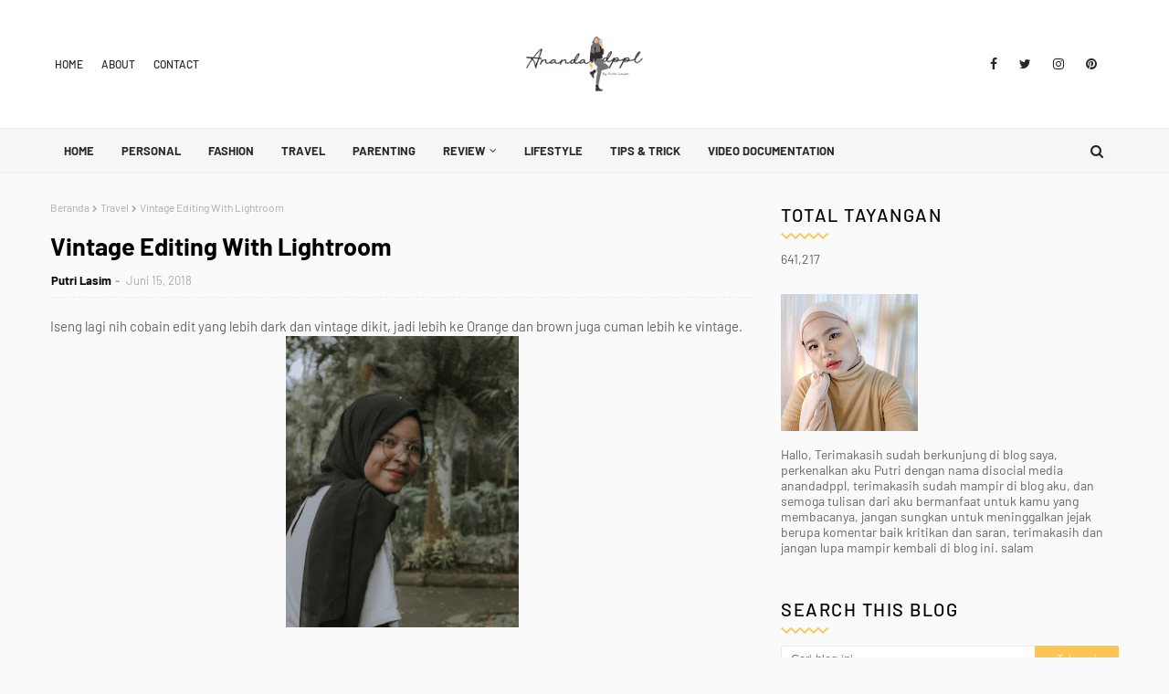

--- FILE ---
content_type: text/html; charset=UTF-8
request_url: https://www.anandadppl.com/b/stats?style=BLACK_TRANSPARENT&timeRange=ALL_TIME&token=APq4FmBQwFSNpEzlXuRsjAtI0r5JbgwGZT_MRAWwHYbCLRUVrKMXpYigPe53kHPRjr5XjJkgwv1QHYpBY1h8rTz24ZRg_PA9Mw
body_size: 18
content:
{"total":641217,"sparklineOptions":{"backgroundColor":{"fillOpacity":0.1,"fill":"#000000"},"series":[{"areaOpacity":0.3,"color":"#202020"}]},"sparklineData":[[0,38],[1,28],[2,20],[3,28],[4,20],[5,20],[6,22],[7,23],[8,25],[9,21],[10,22],[11,12],[12,26],[13,31],[14,37],[15,19],[16,73],[17,45],[18,29],[19,14],[20,25],[21,28],[22,20],[23,28],[24,24],[25,26],[26,22],[27,23],[28,99],[29,67]],"nextTickMs":276923}

--- FILE ---
content_type: text/javascript; charset=UTF-8
request_url: https://www.anandadppl.com/feeds/posts/default/-/Tips%20And%20Trick?alt=json-in-script&max-results=3&callback=jQuery112407340525104319067_1768757008108&_=1768757008109
body_size: 8202
content:
// API callback
jQuery112407340525104319067_1768757008108({"version":"1.0","encoding":"UTF-8","feed":{"xmlns":"http://www.w3.org/2005/Atom","xmlns$openSearch":"http://a9.com/-/spec/opensearchrss/1.0/","xmlns$blogger":"http://schemas.google.com/blogger/2008","xmlns$georss":"http://www.georss.org/georss","xmlns$gd":"http://schemas.google.com/g/2005","xmlns$thr":"http://purl.org/syndication/thread/1.0","id":{"$t":"tag:blogger.com,1999:blog-7257469553929422140"},"updated":{"$t":"2026-01-16T16:20:33.395+07:00"},"category":[{"term":"Review"},{"term":"Beauty"},{"term":"Travel"},{"term":"New"},{"term":"Lifestyle"},{"term":"Teknologi"},{"term":"Tips And Trick"},{"term":"Fashion"},{"term":"#SKINCARE"},{"term":"Parenting"},{"term":"Story"},{"term":"Food"},{"term":"#KualaLumpur"},{"term":"#OYO #GRATISHOTEL"},{"term":"Hometesterclub"},{"term":"Personal"},{"term":"hadiah gratis"},{"term":"sponsored"},{"term":"#Asus #AIRASIA"},{"term":"#BPJS"},{"term":"#BobbiBrown"},{"term":"#Bulumata #Eyelash #BlinkCharm"},{"term":"#ENVYGREEN"},{"term":"#GRATIS #HOTEL"},{"term":"#HaluuWorldSurabaya #HaluuWorld #Surabaya"},{"term":"#Korea"},{"term":"#Korea #MakananKorea"},{"term":"#LipOnLip #BautyReview"},{"term":"#LotteMart"},{"term":"#MakananKorea"},{"term":"#Malaka #TravelBlogger"},{"term":"#MasjidPutra #Malaysia"},{"term":"#MizzuMansion"},{"term":"#PIXY #PIXYLINEANDSHADOW #LOCALBRAND #BEAUTYLOCALBRAND"},{"term":"#Paxel #AntarkanKebaikan #samedaydelivery"},{"term":"#Paxel #AntarkanKebaikan #somedaydelivery"},{"term":"#Pratista"},{"term":"#PratistaSkinCare"},{"term":"#PreventionStartsNow #Whitelab #WhitelabRetinolSerum #AntiAgingSerum"},{"term":"#Ramen"},{"term":"#Safi #SafiAntiAcneSeries"},{"term":"#TeamAnua"},{"term":"#TouristPrivilegeCard"},{"term":"#TravelBlogger"},{"term":"#alergi #allergy #alergen #syokanafilaktik"},{"term":"#garammandi #bathsalt"},{"term":"#gentinghihland"},{"term":"#klaimBPJS"},{"term":"#lemon #dietdenganairlemon ##dietlemon"},{"term":"#madamnoisby #postwedding #postwedd"},{"term":"#sponsorship"},{"term":"#swisse #swisseid #swisseultiboost #swisseindonesia #suplemenkecantikan #vitaminkecantikan"},{"term":"#zalora #RahcelVennya"},{"term":"BJPS Ketenagakerjaan"},{"term":"Dove"},{"term":"Healthy"},{"term":"Islam"},{"term":"Jilbab"},{"term":"Kdrama"},{"term":"Lokal Skin Care"},{"term":"Muslim"},{"term":"Muslimah"},{"term":"Nivea"},{"term":"Shampoo"},{"term":"Shampoo dove"},{"term":"lifull"},{"term":"lifull id"},{"term":"snack gratis"}],"title":{"type":"text","$t":" anandadppl"},"subtitle":{"type":"html","$t":"Tentang Beauty, Travelling, Lifestyle. enjoy my blog"},"link":[{"rel":"http://schemas.google.com/g/2005#feed","type":"application/atom+xml","href":"https:\/\/www.anandadppl.com\/feeds\/posts\/default"},{"rel":"self","type":"application/atom+xml","href":"https:\/\/www.blogger.com\/feeds\/7257469553929422140\/posts\/default\/-\/Tips+And+Trick?alt=json-in-script\u0026max-results=3"},{"rel":"alternate","type":"text/html","href":"https:\/\/www.anandadppl.com\/search\/label\/Tips%20And%20Trick"},{"rel":"hub","href":"http://pubsubhubbub.appspot.com/"},{"rel":"next","type":"application/atom+xml","href":"https:\/\/www.blogger.com\/feeds\/7257469553929422140\/posts\/default\/-\/Tips+And+Trick\/-\/Tips+And+Trick?alt=json-in-script\u0026start-index=4\u0026max-results=3"}],"author":[{"name":{"$t":"Putri Lasim"},"uri":{"$t":"http:\/\/www.blogger.com\/profile\/01737252797139382016"},"email":{"$t":"noreply@blogger.com"},"gd$image":{"rel":"http://schemas.google.com/g/2005#thumbnail","width":"32","height":"32","src":"\/\/blogger.googleusercontent.com\/img\/b\/R29vZ2xl\/AVvXsEhTGxb6XEjz0B8d1Dunl-OR9uv-9lSiAjUb5e4V_kMJL30JnqV7KsVTkfAIk8pzW7oP0Joq3CwVYBdMw5Jw8sYlCmMCYhlNeWxOmwLUuezrvfhkEajSMyYQd85T1akgdw\/s220\/LRM_EXPORT_145505406097646_20190803_212626010.jpeg"}}],"generator":{"version":"7.00","uri":"http://www.blogger.com","$t":"Blogger"},"openSearch$totalResults":{"$t":"10"},"openSearch$startIndex":{"$t":"1"},"openSearch$itemsPerPage":{"$t":"3"},"entry":[{"id":{"$t":"tag:blogger.com,1999:blog-7257469553929422140.post-7973759473932590245"},"published":{"$t":"2022-07-25T13:52:00.006+07:00"},"updated":{"$t":"2023-11-30T22:11:54.536+07:00"},"category":[{"scheme":"http://www.blogger.com/atom/ns#","term":"Beauty"},{"scheme":"http://www.blogger.com/atom/ns#","term":"New"},{"scheme":"http://www.blogger.com/atom/ns#","term":"Tips And Trick"}],"title":{"type":"text","$t":"Tips Photo Produk Murah"},"content":{"type":"html","$t":"\u003Cdiv style=\"text-align: justify;\"\u003E\u003Cspan style=\"font-family: arial;\"\u003E\u003Cdiv class=\"separator\" style=\"clear: both; text-align: center;\"\u003E\u003Ca href=\"https:\/\/blogger.googleusercontent.com\/img\/b\/R29vZ2xl\/AVvXsEjWmPN4GAPJHbuIAt0195x_w3KBYKU8fGay0QVYhHAkAI_4WN7edbdmoVPsNKev0Sr3XzBvjqUkfdvp3jVw4N28mGHAE67KrJXycxl--z-QbgKPPpqB06lfYT2kubfqe2APMBz0iw5MmAVJnfVpmGtdLykIAEgHwF5fzHG36CUEcC4Ry2apUGGqxeYg\/s4096\/DA5F7178-19CC-4889-B52B-AE680CA20C1E.jpeg\" style=\"margin-left: 1em; margin-right: 1em;\"\u003E\u003Cimg border=\"0\" data-original-height=\"1365\" data-original-width=\"4096\" height=\"134\" src=\"https:\/\/blogger.googleusercontent.com\/img\/b\/R29vZ2xl\/AVvXsEjWmPN4GAPJHbuIAt0195x_w3KBYKU8fGay0QVYhHAkAI_4WN7edbdmoVPsNKev0Sr3XzBvjqUkfdvp3jVw4N28mGHAE67KrJXycxl--z-QbgKPPpqB06lfYT2kubfqe2APMBz0iw5MmAVJnfVpmGtdLykIAEgHwF5fzHG36CUEcC4Ry2apUGGqxeYg\/w400-h134\/DA5F7178-19CC-4889-B52B-AE680CA20C1E.jpeg\" width=\"400\" \/\u003E\u003C\/a\u003E\u003C\/div\u003E\u003Cbr \/\u003EAkhir-akhir ini doyan banget main pinterest dan lihat-lihat hasil foto-foto flatlay yang super bagus-bagus, karena saking seringnya sampai pengen banget bisa menghasilkan foto secantik itu dengan alat dan bahan yang mudah dan murah.\u0026nbsp;\u003C\/span\u003E\u003C\/div\u003E\u003Cdiv style=\"text-align: justify;\"\u003E\u003Cspan style=\"font-family: arial;\"\u003E\u003C\/span\u003E\u003C\/div\u003E\u003Cdiv style=\"text-align: justify;\"\u003E\u003Cspan\u003E\u003Ca name='more'\u003E\u003C\/a\u003E\u003C\/span\u003E\u003Cspan style=\"font-family: arial;\"\u003E\u003Cbr \/\u003E\u003Cbr \/\u003ENah Akhirnya aku memutuskan untuk coba-coba photo produk dengan alat dan bahan seadaanya yang harganya terjangkau dan mudah didapatkan. Untuk alat dan bahan yang perlu dipersiapkan paling utama adalah alas buat foto, karena sekarang tuh lagi hype banget motif marbel jadi aku memutuskan untuk membuat alas foto dengan motif marbel. Alas foto marbel ini aku bikin dari kayu mdf\u0026nbsp;ketebalan 3mm yang aku beli di shopee dengan harga Rp 7.000, lalu aku lipisi dengan stiker pvc atau stiker vynil lantai. Link pembrlian aku cantumkan di bawah artikel ya.\u003C\/span\u003E\u003C\/div\u003E\u003Cdiv style=\"text-align: justify;\"\u003E\u003Cspan style=\"font-family: arial;\"\u003E\u003Cbr \/\u003E\u003C\/span\u003E\u003C\/div\u003E\u003Cdiv style=\"text-align: justify;\"\u003E\u003Cdiv class=\"separator\" style=\"clear: both; text-align: center;\"\u003E\u003Ca href=\"https:\/\/blogger.googleusercontent.com\/img\/b\/R29vZ2xl\/AVvXsEgCeWIP92oWnGAJj3jUt2zHhqaSC7e5x3j1GV1WQyD40RTSK1GaLl2s75dZcfB5FGP8pS68lB2lXunc-b4--4dWupCWOvap0hvTV8lDBv8nok_bCoiA9n_L_OdSrHPuZPIpMvCKontaOgTvV9GcFRNGuF17TBzGp5Pz0DV1GrAgzpgUrvb54PmJP4N5\/s4096\/5C8B4E61-F5C1-43BD-9649-9100C37CCE33.jpeg\" style=\"margin-left: 1em; margin-right: 1em;\"\u003E\u003Cimg border=\"0\" data-original-height=\"1549\" data-original-width=\"4096\" height=\"151\" src=\"https:\/\/blogger.googleusercontent.com\/img\/b\/R29vZ2xl\/AVvXsEgCeWIP92oWnGAJj3jUt2zHhqaSC7e5x3j1GV1WQyD40RTSK1GaLl2s75dZcfB5FGP8pS68lB2lXunc-b4--4dWupCWOvap0hvTV8lDBv8nok_bCoiA9n_L_OdSrHPuZPIpMvCKontaOgTvV9GcFRNGuF17TBzGp5Pz0DV1GrAgzpgUrvb54PmJP4N5\/w400-h151\/5C8B4E61-F5C1-43BD-9649-9100C37CCE33.jpeg\" width=\"400\" \/\u003E\u003C\/a\u003E\u003C\/div\u003E\u003Cbr \/\u003E\u003Cspan style=\"font-family: arial;\"\u003E\u003Cbr \/\u003E\u003C\/span\u003E\u003C\/div\u003E\u003Cdiv style=\"text-align: justify;\"\u003E\u003Cspan style=\"font-family: arial;\"\u003EUntuk hasil kurang lebih seperti ini menggunakan stiker vynil lantai, hasilnya cukup memuaskan dan cantik menurutku, karena nuansa putih bener-bener warna yang paling pas dan natural, next tulisan aku bakal kasih tutorial cara membuat background untuk fotonya\u003C\/span\u003E\u003C\/div\u003E\u003Cdiv style=\"text-align: justify;\"\u003E\u003Cspan style=\"font-family: arial;\"\u003E\u003Cbr \/\u003E\u003C\/span\u003E\u003C\/div\u003E\u003Cdiv style=\"text-align: justify;\"\u003E\u003Cspan style=\"font-family: arial;\"\u003ESelain menggunakan motif marbel aku juga membuat pinggiran untuk foto berdiri agar ketuka foto gak melulu vertikal tapi bisa horizontal juga. Nah sama aku pake kayu mdf 3mm dilapisin stiker berwarna putih, opsional bisa menggunakan stiker warna lain kalo mau warna lain, karena kebetulan aku punya background pvc warna lain jadi untuk yang aku pake ini warna putih\u003C\/span\u003E\u003C\/div\u003E\u003Cdiv style=\"text-align: justify;\"\u003E\u003Cbr \/\u003E\u003C\/div\u003E\u003Cdiv style=\"text-align: justify;\"\u003E\u003Cdiv class=\"separator\" style=\"clear: both; text-align: center;\"\u003E\u003Ca href=\"https:\/\/blogger.googleusercontent.com\/img\/b\/R29vZ2xl\/AVvXsEi8NQHKvCIHExuwUDAr82gLIQx1oy1bx5a5Fx_cIljhU6m96P7ANZhCG6CSPUwSNgHnt6_ZKPz_rcr92RyHGwX9QbTNrIvWCE-5h2zlzDWH45-RNCbD2gSlgxJK3_QNh7WtcUf9FQzkoA7RL6f2K-bLBwXU6Op-402J8Y_X3IrEIM3_b99nDaPahYP4\/s4096\/17677F38-9CE5-48C0-9D0E-3FC89258CEFF.jpeg\" style=\"margin-left: 1em; margin-right: 1em;\"\u003E\u003Cimg border=\"0\" data-original-height=\"1551\" data-original-width=\"4096\" height=\"151\" src=\"https:\/\/blogger.googleusercontent.com\/img\/b\/R29vZ2xl\/AVvXsEi8NQHKvCIHExuwUDAr82gLIQx1oy1bx5a5Fx_cIljhU6m96P7ANZhCG6CSPUwSNgHnt6_ZKPz_rcr92RyHGwX9QbTNrIvWCE-5h2zlzDWH45-RNCbD2gSlgxJK3_QNh7WtcUf9FQzkoA7RL6f2K-bLBwXU6Op-402J8Y_X3IrEIM3_b99nDaPahYP4\/w400-h151\/17677F38-9CE5-48C0-9D0E-3FC89258CEFF.jpeg\" width=\"400\" \/\u003E\u003C\/a\u003E\u003C\/div\u003E\u003Cbr \/\u003E\u003Cspan style=\"font-family: arial;\"\u003EKurang mebih hasilnya seperti ini, untuk kain warna merah ini bisa pake kain seadanya dirumah, kebetulan aku pake jilbab sebagai pemanis, lainnya iuga ada props yang dibeli nyicil pelan-pelan, next tulisan aku bahas postingan dan cara ngefoto produk dengan properti kain. Makasih udah baca sampai akhir link order kayu mdf ada \u003Ca href=\"https:\/\/drive.google.com\/drive\/folders\/1dXL5JMEdlLfB48lZ1CROalzm0IQdxXbG?usp=sharing\"\u003Edi sini\u003C\/a\u003E\u0026nbsp;\u003C\/span\u003E\u003Cspan style=\"font-family: arial;\"\u003E\u003Ca href=\"https:\/\/bio.link\/anandadppl\" style=\"text-align: left;\"\u003Ehttps:\/\/bio.link\/anandadppl\u003C\/a\u003E\u003C\/span\u003E\u003C\/div\u003E\u003Cdiv style=\"text-align: justify;\"\u003E\u003Cspan style=\"font-family: arial;\"\u003E\u003Cbr \/\u003E\u003C\/span\u003E\u003C\/div\u003E\u003Cdiv style=\"text-align: justify;\"\u003E\u003Cspan style=\"font-family: arial;\"\u003E\u003Cbr \/\u003E\u003C\/span\u003E\u003C\/div\u003E"},"link":[{"rel":"replies","type":"application/atom+xml","href":"https:\/\/www.anandadppl.com\/feeds\/7973759473932590245\/comments\/default","title":"Posting Komentar"},{"rel":"replies","type":"text/html","href":"https:\/\/www.anandadppl.com\/2022\/07\/tips-photo-produk-murah.html#comment-form","title":"1 Komentar"},{"rel":"edit","type":"application/atom+xml","href":"https:\/\/www.blogger.com\/feeds\/7257469553929422140\/posts\/default\/7973759473932590245"},{"rel":"self","type":"application/atom+xml","href":"https:\/\/www.blogger.com\/feeds\/7257469553929422140\/posts\/default\/7973759473932590245"},{"rel":"alternate","type":"text/html","href":"https:\/\/www.anandadppl.com\/2022\/07\/tips-photo-produk-murah.html","title":"Tips Photo Produk Murah"}],"author":[{"name":{"$t":"Putri Lasim"},"uri":{"$t":"http:\/\/www.blogger.com\/profile\/01737252797139382016"},"email":{"$t":"noreply@blogger.com"},"gd$image":{"rel":"http://schemas.google.com/g/2005#thumbnail","width":"32","height":"32","src":"\/\/blogger.googleusercontent.com\/img\/b\/R29vZ2xl\/AVvXsEhTGxb6XEjz0B8d1Dunl-OR9uv-9lSiAjUb5e4V_kMJL30JnqV7KsVTkfAIk8pzW7oP0Joq3CwVYBdMw5Jw8sYlCmMCYhlNeWxOmwLUuezrvfhkEajSMyYQd85T1akgdw\/s220\/LRM_EXPORT_145505406097646_20190803_212626010.jpeg"}}],"media$thumbnail":{"xmlns$media":"http://search.yahoo.com/mrss/","url":"https:\/\/blogger.googleusercontent.com\/img\/b\/R29vZ2xl\/AVvXsEjWmPN4GAPJHbuIAt0195x_w3KBYKU8fGay0QVYhHAkAI_4WN7edbdmoVPsNKev0Sr3XzBvjqUkfdvp3jVw4N28mGHAE67KrJXycxl--z-QbgKPPpqB06lfYT2kubfqe2APMBz0iw5MmAVJnfVpmGtdLykIAEgHwF5fzHG36CUEcC4Ry2apUGGqxeYg\/s72-w400-h134-c\/DA5F7178-19CC-4889-B52B-AE680CA20C1E.jpeg","height":"72","width":"72"},"thr$total":{"$t":"1"}},{"id":{"$t":"tag:blogger.com,1999:blog-7257469553929422140.post-5657076998748035667"},"published":{"$t":"2019-05-03T22:19:00.000+07:00"},"updated":{"$t":"2019-05-03T22:19:47.665+07:00"},"category":[{"scheme":"http://www.blogger.com/atom/ns#","term":"#TouristPrivilegeCard"},{"scheme":"http://www.blogger.com/atom/ns#","term":"Tips And Trick"},{"scheme":"http://www.blogger.com/atom/ns#","term":"Travel"}],"title":{"type":"text","$t":"Tourist Privilege Card, Diskon Tambahan Saat Berbelanja Di Luar Negeri"},"content":{"type":"html","$t":"\u003Cdiv style=\"text-align: justify;\"\u003E\nWaktu ke Malaysia waktu lalu baru ngerti pas belanja di hari terakhir kalau adanya \u003Ci\u003ETourist Privilege\u003C\/i\u003E Crad yang dikeluarkan masing-masing pusat perbelanjaa, padahal udah belanja banyak tapi gak ngerti, baru ngerti di hari terakhir waktu beli Sepatu Macbeth.\u003C\/div\u003E\n\u003Cdiv style=\"text-align: justify;\"\u003E\n\u003Cbr \/\u003E\u003C\/div\u003E\n\u003Cdiv style=\"text-align: justify;\"\u003E\nJadi waktu itu ane mau beli sepatu Macbeth karena dulu di Indo adanya di Sogo jadi ane carilah di IG Macbeth Malaysia ane pergi ke beberapa Mall di Kuala Lumpur yang tersedia di IG Macbet, Mall Pertama yang ane kunjungin itu di Bukit Bintang singkatannya Sg Wang (Sungai Wang) lokasinya di Bukit Bintang nama tokonya Exstream, pas sampai sana laaah kok kayak sepatu gak ori sih yang di jual, as like DTC kalau di Surabaya. Dan sepatu yang dipengenpun tak ade, akhirnya pergilan mke Pavillion untuk beli Produk kecantikan milik temen.\u003C\/div\u003E\n\u003Cdiv style=\"text-align: justify;\"\u003E\n\u003Cbr \/\u003E\u003C\/div\u003E\n\u003Cdiv style=\"text-align: justify;\"\u003E\nBesoknya siangan ane pergi ke Robinson Mall untuk chek brand Tersebut, sedih bukan main dong kata mbak mbak SPGnya kalau Brand tersebut tuh undah gak ada disini sejak 1 bulan lalu. Whhhaaattt capek deh ane udah keliling gak nemu-nemu. Karena biasanya di Indo ada di Sogo akhirnya ane memutuskan untuk mencoba pergi ke Sogo sebelum ane siap-siap buat balik ke Bandara.\u003C\/div\u003E\n\u003Cdiv style=\"text-align: justify;\"\u003E\n\u003Cbr \/\u003E\u003C\/div\u003E\n\u003Cdiv style=\"text-align: justify;\"\u003E\nTaraaa akhirnya ane nemu tuh sepatu Macbeth dengan diskon yang tersedia yaitu 30%, karena bakalan beli 3, ane jadi nego tuh ke Mas SPGnya \"Mas gak ada diskon lagi nih, ane mau beli 3 nih\" dasar otak Indo ya dikit-dikit nawar, mbak wwoooiii ini mall mana bisa diskon, dan suami ane cuman ketawa lihat ane bertingkah konyol, akhirnya nooh masnya kasih tahu buat ngurus Diskon 5% untuk \u003Ci\u003ETourist Privilege\u003C\/i\u003E yang ada di lantai 7.\u003Cbr \/\u003E\n\u003Cbr \/\u003E\n\u003Cdiv class=\"separator\" style=\"clear: both; text-align: center;\"\u003E\n\u003Ca href=\"https:\/\/blogger.googleusercontent.com\/img\/b\/R29vZ2xl\/AVvXsEiSznVqK8MjppgQJ5wxwZlfDEOSsKo58vFgD-K9AJX20VEbp8C21LA-TDdeq0PnEFqIYJCgEueUXHCdyKOMv1rXvEYy6-wehUwmKGBGLd6KbZheOiZ4SphD4ZlijwByMKtWDx4-pFoYd5g\/s1600\/WhatsApp+Image+2019-05-03+at+22.16.52.jpeg\" imageanchor=\"1\" style=\"margin-left: 1em; margin-right: 1em;\"\u003E\u003Cimg border=\"0\" data-original-height=\"780\" data-original-width=\"1040\" height=\"480\" src=\"https:\/\/blogger.googleusercontent.com\/img\/b\/R29vZ2xl\/AVvXsEiSznVqK8MjppgQJ5wxwZlfDEOSsKo58vFgD-K9AJX20VEbp8C21LA-TDdeq0PnEFqIYJCgEueUXHCdyKOMv1rXvEYy6-wehUwmKGBGLd6KbZheOiZ4SphD4ZlijwByMKtWDx4-pFoYd5g\/s640\/WhatsApp+Image+2019-05-03+at+22.16.52.jpeg\" width=\"640\" \/\u003E\u003C\/a\u003E\u003C\/div\u003E\n\u003Cbr \/\u003E\u003C\/div\u003E\n\u003Cdiv style=\"text-align: justify;\"\u003E\n\u003Cbr \/\u003E\u003C\/div\u003E\n\u003Cdiv style=\"text-align: justify;\"\u003E\nTaraaaaa akhirnya dong ane dapet tuh Mamber Sogo \u003Ci\u003ETourist Privilege Card\u003C\/i\u003E biar ane dapet diskon tambahan 5% untuk produk non promo dan produk promo, ya Allah beruntungnya ane, dan sedih bukan main di Pavillion tuh dapet dikson 10% Laahhhh kemaren beli make up 500-800rb gak ada potongan, coba noh ngurus kan lumayan\u003C\/div\u003E\n\u003Cdiv style=\"text-align: justify;\"\u003E\n\u003Cbr \/\u003E\u003C\/div\u003E\n\u003Cdiv style=\"text-align: justify;\"\u003E\nJadi guys pada intinya kalau lu pada lagi keluar negeri dan mau belanja, atau emang lu buka jastip mendingan lu tanya ke CSnya ada gak \u003Ci\u003ETourist Privilage Card\u003C\/i\u003E, kan kalau ada lu bisa hemat 5-10% dong, dan setiap pusat perbelanjaan bakal ngasih diskonnya gak sama ya guys jadi mendingan lu pada pada tanyak dulu sebelum lu belanja.\u003C\/div\u003E\n\u003Cdiv style=\"text-align: justify;\"\u003E\n\u003Cbr \/\u003E\u003C\/div\u003E\n\u003Cdiv style=\"text-align: justify;\"\u003E\nSemoga info yang ane bagikan bermanfaat, dan foto \u003Ci\u003ETourist Privilege Card\u003C\/i\u003E biasaya cuman bisa dipakai 2-3 hari, tergantung mallnya, dan jangan lupa lu pada bawak Paspor karena buat daftar tuh kartu pakai Paspor, karena paspor nunjukin kalau lu Turis, kan muka muka kite orang tuh kalau di Malay dianggap orang sana.\u003C\/div\u003E\n\u003Cdiv style=\"text-align: justify;\"\u003E\n\u003Cbr \/\u003E\u003C\/div\u003E\n\u003Cbr \/\u003E\nCheers,\u003Cbr \/\u003E\n\u003Cdiv class=\"separator\" style=\"clear: both; text-align: left;\"\u003E\n\u003Ca href=\"https:\/\/blogger.googleusercontent.com\/img\/b\/R29vZ2xl\/AVvXsEi0g5P6uWHeKB2FOPZMkOFbu2v06kj_Rjf5-HNSnTj9gjDLJr0pFBhPHcU5OJsjuFhCWL6Qbpi0pxbrZuP_mEejOuuM1H2Uan2aFTeohy1xicWwEIy6-vz9g6RoFFq5-DNcwtQJ20qACbg\/s1600\/ttdku+fot+photo.png\" imageanchor=\"1\" style=\"margin-left: 1em; margin-right: 1em;\"\u003E\u003Cimg border=\"0\" data-original-height=\"500\" data-original-width=\"1024\" height=\"97\" src=\"https:\/\/blogger.googleusercontent.com\/img\/b\/R29vZ2xl\/AVvXsEi0g5P6uWHeKB2FOPZMkOFbu2v06kj_Rjf5-HNSnTj9gjDLJr0pFBhPHcU5OJsjuFhCWL6Qbpi0pxbrZuP_mEejOuuM1H2Uan2aFTeohy1xicWwEIy6-vz9g6RoFFq5-DNcwtQJ20qACbg\/s200\/ttdku+fot+photo.png\" width=\"200\" \/\u003E\u003C\/a\u003E\u003C\/div\u003E\n\u003Cbr \/\u003E"},"link":[{"rel":"replies","type":"application/atom+xml","href":"https:\/\/www.anandadppl.com\/feeds\/5657076998748035667\/comments\/default","title":"Posting Komentar"},{"rel":"replies","type":"text/html","href":"https:\/\/www.anandadppl.com\/2019\/05\/tourist-privilege-card-diskon-tambahan.html#comment-form","title":"0 Komentar"},{"rel":"edit","type":"application/atom+xml","href":"https:\/\/www.blogger.com\/feeds\/7257469553929422140\/posts\/default\/5657076998748035667"},{"rel":"self","type":"application/atom+xml","href":"https:\/\/www.blogger.com\/feeds\/7257469553929422140\/posts\/default\/5657076998748035667"},{"rel":"alternate","type":"text/html","href":"https:\/\/www.anandadppl.com\/2019\/05\/tourist-privilege-card-diskon-tambahan.html","title":"Tourist Privilege Card, Diskon Tambahan Saat Berbelanja Di Luar Negeri"}],"author":[{"name":{"$t":"Putri Lasim"},"uri":{"$t":"http:\/\/www.blogger.com\/profile\/01737252797139382016"},"email":{"$t":"noreply@blogger.com"},"gd$image":{"rel":"http://schemas.google.com/g/2005#thumbnail","width":"32","height":"32","src":"\/\/blogger.googleusercontent.com\/img\/b\/R29vZ2xl\/AVvXsEhTGxb6XEjz0B8d1Dunl-OR9uv-9lSiAjUb5e4V_kMJL30JnqV7KsVTkfAIk8pzW7oP0Joq3CwVYBdMw5Jw8sYlCmMCYhlNeWxOmwLUuezrvfhkEajSMyYQd85T1akgdw\/s220\/LRM_EXPORT_145505406097646_20190803_212626010.jpeg"}}],"media$thumbnail":{"xmlns$media":"http://search.yahoo.com/mrss/","url":"https:\/\/blogger.googleusercontent.com\/img\/b\/R29vZ2xl\/AVvXsEiSznVqK8MjppgQJ5wxwZlfDEOSsKo58vFgD-K9AJX20VEbp8C21LA-TDdeq0PnEFqIYJCgEueUXHCdyKOMv1rXvEYy6-wehUwmKGBGLd6KbZheOiZ4SphD4ZlijwByMKtWDx4-pFoYd5g\/s72-c\/WhatsApp+Image+2019-05-03+at+22.16.52.jpeg","height":"72","width":"72"},"thr$total":{"$t":"0"}},{"id":{"$t":"tag:blogger.com,1999:blog-7257469553929422140.post-1747596510193499421"},"published":{"$t":"2019-04-05T10:06:00.002+07:00"},"updated":{"$t":"2019-04-05T10:06:53.662+07:00"},"category":[{"scheme":"http://www.blogger.com/atom/ns#","term":"#zalora #RahcelVennya"},{"scheme":"http://www.blogger.com/atom/ns#","term":"Fashion"},{"scheme":"http://www.blogger.com/atom/ns#","term":"Review"},{"scheme":"http://www.blogger.com/atom/ns#","term":"Tips And Trick"}],"title":{"type":"text","$t":"Belanja di ZALORA pakai Kode Promo Rachel Vennya"},"content":{"type":"html","$t":"\u003Cdiv style=\"text-align: justify;\"\u003E\nWaktu itu jalan-jalan ke mall karena pengen banget \u003Ci\u003Ebelt bag \u003C\/i\u003Edan karena lagi butuh banget soalnya mau dipakai bulan ini buat travelling, jadi butuh tas kecil buat nyimpen uang paspor dan hal-hal kecil lainnya. Karena harga di store itu mahal pakai banget hehehhe, under 400K sih jadi memutuskan untuk melihat-lihat keadaan online store (jiah bahasanya melihat-lihat)\u003C\/div\u003E\n\u003Cdiv style=\"text-align: justify;\"\u003E\n\u003Cbr \/\u003E\u003C\/div\u003E\n\u003Cdiv style=\"text-align: justify;\"\u003E\nMelihat-lihat keadaan online store tuh agak bingung, karena Kita tidak bersentuhan langsung dengan barangnya, melainkan bersentuhannya dengan gambar doang, dan harus teliti buat ngerti isi dan bahannya, dan yang paling penting adalah ukurannya, karena sudah jalan-jalan ke beberapa flagship brand-brand menengah seperti Mango, Stradivarius, Bershka, Pull and Bear, Zara, Rubi. Jadi kalau melihat online tinggal oh ini modelnya seperti di Stradi, oh ini Rubi, jadi lebih mudah untuk memutuskan.\u003C\/div\u003E\n\u003Cdiv style=\"text-align: justify;\"\u003E\n\u003Cbr \/\u003E\u003C\/div\u003E\n\u003Cdiv style=\"text-align: justify;\"\u003E\nKarena gak mau beli barang yang murah under 50K kebawah takut cuman sekali pakai dan gak awet, jadi sia-sia dong beli tas, akhirnya memutuskan untuk berlabu ke Zalora, \u003Ci\u003EWhy \u003C\/i\u003EZalora, yaaah karena Zalora jual brand Mango, Converse, Vans, dll. Dan saya yakin 100% original, bukan abal-abalan dong, karnea bingung dengan 3 model yang mau dibeli akhirnya buat vote di IG dong\u0026nbsp;\u003C\/div\u003E\n\u003Cdiv style=\"text-align: justify;\"\u003E\n\u003Cbr \/\u003E\u003C\/div\u003E\n\u003Cdiv class=\"separator\" style=\"clear: both; text-align: center;\"\u003E\n\u003Ca href=\"https:\/\/blogger.googleusercontent.com\/img\/b\/R29vZ2xl\/AVvXsEhsXPRFeTsncrmmIEKSezAbjH897EIh6kWkCLJxtFDj0c1m4kz_1OHEyTN3gs_1SB-G93ZZ2x4Gh2AvE1HcPmPluyPxY2zjRCyeUkvQLzfQCilh1k5AzwPRHAB3z1WEnrTolG77qICQ_ro\/s1600\/WhatsApp+Image+2019-04-05+at+09.31.38+%25281%2529.jpeg\" imageanchor=\"1\" style=\"margin-left: 1em; margin-right: 1em;\"\u003E\u003Cimg border=\"0\" data-original-height=\"1280\" data-original-width=\"640\" height=\"320\" src=\"https:\/\/blogger.googleusercontent.com\/img\/b\/R29vZ2xl\/AVvXsEhsXPRFeTsncrmmIEKSezAbjH897EIh6kWkCLJxtFDj0c1m4kz_1OHEyTN3gs_1SB-G93ZZ2x4Gh2AvE1HcPmPluyPxY2zjRCyeUkvQLzfQCilh1k5AzwPRHAB3z1WEnrTolG77qICQ_ro\/s320\/WhatsApp+Image+2019-04-05+at+09.31.38+%25281%2529.jpeg\" width=\"160\" \/\u003E\u003C\/a\u003E\u003C\/div\u003E\n\u003Cdiv style=\"text-align: justify;\"\u003E\n\u003Cbr \/\u003E\u003C\/div\u003E\n\u003Cdiv style=\"text-align: justify;\"\u003E\nYang atas tuh brand Mango, yang bawah Gabriel. Untuk yang atas tuh kalau di storenya masih 470K dan kebetulan di Zalora lagi SALE jadi 270K, ada potongan dong 200K, nah tadi kan nyebutnya 3 Model, yang 1 Model ke Skip karena harganya yang mehol 400K ketas, dan walaupun pakai kode\u003Ci\u003E\u0026nbsp;\u003C\/i\u003Epromo masih under 350K keatas. Untuk yang bawah tuh harganya 399K tapi SALE 199. Nah ajaibnya adalah masih bisa di kasih kupon promo jadi ada tambahan SALE lagi dong.\u003C\/div\u003E\n\u003Cdiv style=\"text-align: justify;\"\u003E\n\u003Cbr \/\u003E\u003C\/div\u003E\n\u003Cdiv style=\"text-align: justify;\"\u003E\nNah berhubung Vote paling banyak adalah yang bawah, dan sebenernya saya lebih suka yang bulat tapi sayang sungguh sayang karena pengirimannya lama jadi saya memutuskan untuk memilih yang Bawah\u0026nbsp;\u003C\/div\u003E\n\u003Cdiv style=\"text-align: justify;\"\u003E\n\u003Cbr \/\u003E\u003C\/div\u003E\n\u003Cdiv class=\"separator\" style=\"clear: both; text-align: center;\"\u003E\n\u003Ca href=\"https:\/\/blogger.googleusercontent.com\/img\/b\/R29vZ2xl\/AVvXsEhS8PjBeC7lgI_yibBMo2hSMihON0rxjnEAuU7FbOsmy6dRXRJj1-fazt8Mo8SyItfjn2HTCQverC04eWRLwA4QNJasru7AghamZIYuqAXEVaUfqBBzx3uM58MRHqHNck9Fis2kjzme894\/s1600\/full.JPG\" imageanchor=\"1\" style=\"margin-left: 1em; margin-right: 1em;\"\u003E\u003Cimg border=\"0\" data-original-height=\"686\" data-original-width=\"1364\" height=\"320\" src=\"https:\/\/blogger.googleusercontent.com\/img\/b\/R29vZ2xl\/AVvXsEhS8PjBeC7lgI_yibBMo2hSMihON0rxjnEAuU7FbOsmy6dRXRJj1-fazt8Mo8SyItfjn2HTCQverC04eWRLwA4QNJasru7AghamZIYuqAXEVaUfqBBzx3uM58MRHqHNck9Fis2kjzme894\/s640\/full.JPG\" width=\"640\" \/\u003E\u003C\/a\u003E\u003C\/div\u003E\n\u003Cdiv class=\"separator\" style=\"clear: both; text-align: center;\"\u003E\n\u003Cbr \/\u003E\u003C\/div\u003E\n\u003Cdiv class=\"separator\" style=\"clear: both; text-align: justify;\"\u003E\nPenampakannya seperti ini, dan karena bukanya di Dekstop jadi hasilnya seperti ini, detailnya sih ada dibagian bawah, karena gak ke \u003Ci\u003Ecapture \u003C\/i\u003Ejadi cuman yang didapat hanya pada bagian ini saja. Tinggal \u003Ci\u003ESearching \u003C\/i\u003Eaja SONIA atau\u003Cb\u003E\u003Cspan style=\"color: orange;\"\u003E \u003Cspan style=\"color: orange;\"\u003E\u003Ca href=\"https:\/\/www.zalora.co.id\/gabriel-sonia-black-1804998.html\" target=\"_blank\"\u003E\u003Cspan style=\"color: orange;\"\u003Eklik disini\u003C\/span\u003E\u003C\/a\u003E.\u0026nbsp;\u003C\/span\u003E\u003C\/span\u003E\u003C\/b\u003EPastiin dulu Kamu sudah login akun Zalora, jadi ketika proses Check Out jadi lebih murah.\u003C\/div\u003E\n\u003Cdiv class=\"separator\" style=\"clear: both; text-align: justify;\"\u003E\n\u003Cbr \/\u003E\u003C\/div\u003E\n\u003Cdiv class=\"separator\" style=\"clear: both; text-align: center;\"\u003E\n\u003Ca href=\"https:\/\/blogger.googleusercontent.com\/img\/b\/R29vZ2xl\/AVvXsEjla58HszgbXUwqZPkJcPhkc7sPqQaC0ZIVPMeXwtXKxsfOyfa8rlvJpGWldVkaWFOHZYTvv3SEVJwPZ2jMZTdeBATprTV2_7u4YjCFsKRPDmDkGUM4Hxplt08G-bUDIF1asyo3DgAos6k\/s1600\/check+out.JPG\" imageanchor=\"1\" style=\"margin-left: 1em; margin-right: 1em;\"\u003E\u003Cimg border=\"0\" data-original-height=\"686\" data-original-width=\"1360\" height=\"322\" src=\"https:\/\/blogger.googleusercontent.com\/img\/b\/R29vZ2xl\/AVvXsEjla58HszgbXUwqZPkJcPhkc7sPqQaC0ZIVPMeXwtXKxsfOyfa8rlvJpGWldVkaWFOHZYTvv3SEVJwPZ2jMZTdeBATprTV2_7u4YjCFsKRPDmDkGUM4Hxplt08G-bUDIF1asyo3DgAos6k\/s640\/check+out.JPG\" width=\"640\" \/\u003E\u003C\/a\u003E\u003C\/div\u003E\n\u003Cdiv class=\"separator\" style=\"clear: both; text-align: justify;\"\u003E\n\u003Cbr \/\u003E\u003C\/div\u003E\n\u003Cdiv class=\"separator\" style=\"clear: both; text-align: justify;\"\u003E\nNah pada bagian \u003Ci\u003ECheck Out \u003C\/i\u003EPesanan masukin aja kode Promo \u003Cb\u003E\u003Cspan style=\"color: red;\"\u003EZLRRACHEL\u003C\/span\u003E\u003C\/b\u003E, kode ini saya dapat di instagram milik Rachel Vennya, diskon yang saya dapatkan adalah 20%, karena pembeliannya dibawah 200K jadi kena ongkir 20K, andai saya ada temen yang mau join enak dong jadi harga Tasnya sekitar 156K dan tidak ada ongkir. Kode promo milik Rachel tidak ada minimal pembelian setahu saya sih, dan tidak bisa digunakan disemua produk, cotoh nih gak bisa dipakai di Brand Mango, Converse atau Vans.\u003C\/div\u003E\n\u003Cdiv class=\"separator\" style=\"clear: both; text-align: justify;\"\u003E\n\u003Cbr \/\u003E\u003C\/div\u003E\n\u003Cdiv class=\"separator\" style=\"clear: both; text-align: justify;\"\u003E\nKode yang aku pakai tuh, waktu lihat postingan Buna Rachel pas di Turkey barenga Zalora, jadi karena pengen tas di \u003Ci\u003Ekeep \u003C\/i\u003Etuh kode sapa tahu bisa dipakai pas udah mau beli, dan ternyata bisa dong, jadi aku share biar pada bisa ngerasain diskon 20% Zalora yang buna Share waktu di Turkey bareng Zalora, dan akhirnya karena aku instastory, para temen-temen akhirnya pada ikutan beli hehehhe racun kan di tanggal muda, dan semua ane\u003C\/div\u003E\n\u003Cdiv class=\"separator\" style=\"clear: both; text-align: justify;\"\u003E\n\u003Cbr \/\u003E\u003C\/div\u003E\n\u003Cdiv class=\"separator\" style=\"clear: both; text-align: center;\"\u003E\n\u003Ca href=\"https:\/\/blogger.googleusercontent.com\/img\/b\/R29vZ2xl\/AVvXsEhEtK4k7NvMyT2jtZ-YPUu9zNatQmF3rDZYNM8KDT60aLFAstjMCfh2071O1HvIr0xLJTofVWiFAsYrgRLR4q7HwLFZSyZuBsSHYc3T8yAMrj6TElBdyp0LLoThKYqSRAD6_Jal1htgPRY\/s1600\/buna.JPG\" imageanchor=\"1\" style=\"margin-left: 1em; margin-right: 1em;\"\u003E\u003Cimg border=\"0\" data-original-height=\"694\" data-original-width=\"1365\" height=\"324\" src=\"https:\/\/blogger.googleusercontent.com\/img\/b\/R29vZ2xl\/AVvXsEhEtK4k7NvMyT2jtZ-YPUu9zNatQmF3rDZYNM8KDT60aLFAstjMCfh2071O1HvIr0xLJTofVWiFAsYrgRLR4q7HwLFZSyZuBsSHYc3T8yAMrj6TElBdyp0LLoThKYqSRAD6_Jal1htgPRY\/s640\/buna.JPG\" width=\"640\" \/\u003E\u003C\/a\u003E\u003C\/div\u003E\n\u003Cdiv class=\"separator\" style=\"clear: both; text-align: justify;\"\u003E\n\u003Cbr \/\u003E\u003C\/div\u003E\n\u003Cdiv style=\"text-align: justify;\"\u003E\nThanks Buna Rachel, Momsnya Xabiru udah berbagi Kode Promo yang sangat membantu para pencari diskon dan barang murah tapi berkualitas hehehhee.\u003C\/div\u003E\n\u003Cdiv style=\"text-align: justify;\"\u003E\n\u003Cbr \/\u003E\u003C\/div\u003E\n\u003Cdiv class=\"separator\" style=\"clear: both; text-align: center;\"\u003E\n\u003Ca href=\"https:\/\/blogger.googleusercontent.com\/img\/b\/R29vZ2xl\/AVvXsEhz1qlLWg1Hn1MhmhaUib3t3Wc7uMFdtajHmAF5LSZKV5ymynwXs2yGqnonlTWNF56sJhDx_NsVz0rWwywZrSeG6KSy4ov6E50uP79Ai5e3bUEQ87TWEPek6eIcY4F1gvMZ4CBLNNgyddw\/s1600\/beli.JPG\" imageanchor=\"1\" style=\"margin-left: 1em; margin-right: 1em;\"\u003E\u003Cimg border=\"0\" data-original-height=\"688\" data-original-width=\"1364\" height=\"322\" src=\"https:\/\/blogger.googleusercontent.com\/img\/b\/R29vZ2xl\/AVvXsEhz1qlLWg1Hn1MhmhaUib3t3Wc7uMFdtajHmAF5LSZKV5ymynwXs2yGqnonlTWNF56sJhDx_NsVz0rWwywZrSeG6KSy4ov6E50uP79Ai5e3bUEQ87TWEPek6eIcY4F1gvMZ4CBLNNgyddw\/s640\/beli.JPG\" width=\"640\" \/\u003E\u003C\/a\u003E\u003C\/div\u003E\n\u003Cdiv style=\"text-align: justify;\"\u003E\n\u003Cbr \/\u003E\u003C\/div\u003E\n\u003Cdiv style=\"text-align: justify;\"\u003E\nDan akhirnya kebeli dengan produk yang udah diskon + diskon 20% pake kode promo Buna Rachel, sayangnya kena ongkir 20K dong, andai tidak ada kode promo udah 199K + 20K malah jadi mehol, beruntung akhirnya + ongkir jadi 171K. Semoga artikel ini membantu.\u003C\/div\u003E\n\u003Cdiv style=\"text-align: justify;\"\u003E\n\u003Cbr \/\u003E\u003C\/div\u003E\n\u003Cdiv style=\"text-align: justify;\"\u003E\n\u003Cbr \/\u003E\u003C\/div\u003E\n\u003Cdiv style=\"text-align: justify;\"\u003E\n\u003Cbr \/\u003E\u003C\/div\u003E\n\u003Cdiv style=\"text-align: justify;\"\u003E\nCheers,\u003C\/div\u003E\n\u003Cdiv class=\"separator\" style=\"clear: both; text-align: left;\"\u003E\n\u003Ca href=\"https:\/\/blogger.googleusercontent.com\/img\/b\/R29vZ2xl\/AVvXsEhwXok4ffPo1qzGs_Lo5xvxMYLZ7__O8G8pocD4Vx_o1ICMx7n8MKwup6IT-OPwGStE6XbkzQPv8BoFpo_16uKF8Ta0qihFfKuQzNkSCSblHDbvDqfEVfr9f2oVVFSUMr1chZR0YaZveDA\/s1600\/ttdku+fot+photo.png\" imageanchor=\"1\" style=\"margin-left: 1em; margin-right: 1em;\"\u003E\u003Cimg border=\"0\" data-original-height=\"500\" data-original-width=\"1024\" height=\"97\" src=\"https:\/\/blogger.googleusercontent.com\/img\/b\/R29vZ2xl\/AVvXsEhwXok4ffPo1qzGs_Lo5xvxMYLZ7__O8G8pocD4Vx_o1ICMx7n8MKwup6IT-OPwGStE6XbkzQPv8BoFpo_16uKF8Ta0qihFfKuQzNkSCSblHDbvDqfEVfr9f2oVVFSUMr1chZR0YaZveDA\/s200\/ttdku+fot+photo.png\" width=\"200\" \/\u003E\u003C\/a\u003E\u003C\/div\u003E\n\u003Cdiv style=\"text-align: justify;\"\u003E\n\u003Cbr \/\u003E\u003C\/div\u003E\n"},"link":[{"rel":"replies","type":"application/atom+xml","href":"https:\/\/www.anandadppl.com\/feeds\/1747596510193499421\/comments\/default","title":"Posting Komentar"},{"rel":"replies","type":"text/html","href":"https:\/\/www.anandadppl.com\/2019\/04\/belanja-di-zalora-pakai-kode-promo.html#comment-form","title":"0 Komentar"},{"rel":"edit","type":"application/atom+xml","href":"https:\/\/www.blogger.com\/feeds\/7257469553929422140\/posts\/default\/1747596510193499421"},{"rel":"self","type":"application/atom+xml","href":"https:\/\/www.blogger.com\/feeds\/7257469553929422140\/posts\/default\/1747596510193499421"},{"rel":"alternate","type":"text/html","href":"https:\/\/www.anandadppl.com\/2019\/04\/belanja-di-zalora-pakai-kode-promo.html","title":"Belanja di ZALORA pakai Kode Promo Rachel Vennya"}],"author":[{"name":{"$t":"Putri Lasim"},"uri":{"$t":"http:\/\/www.blogger.com\/profile\/01737252797139382016"},"email":{"$t":"noreply@blogger.com"},"gd$image":{"rel":"http://schemas.google.com/g/2005#thumbnail","width":"32","height":"32","src":"\/\/blogger.googleusercontent.com\/img\/b\/R29vZ2xl\/AVvXsEhTGxb6XEjz0B8d1Dunl-OR9uv-9lSiAjUb5e4V_kMJL30JnqV7KsVTkfAIk8pzW7oP0Joq3CwVYBdMw5Jw8sYlCmMCYhlNeWxOmwLUuezrvfhkEajSMyYQd85T1akgdw\/s220\/LRM_EXPORT_145505406097646_20190803_212626010.jpeg"}}],"media$thumbnail":{"xmlns$media":"http://search.yahoo.com/mrss/","url":"https:\/\/blogger.googleusercontent.com\/img\/b\/R29vZ2xl\/AVvXsEhsXPRFeTsncrmmIEKSezAbjH897EIh6kWkCLJxtFDj0c1m4kz_1OHEyTN3gs_1SB-G93ZZ2x4Gh2AvE1HcPmPluyPxY2zjRCyeUkvQLzfQCilh1k5AzwPRHAB3z1WEnrTolG77qICQ_ro\/s72-c\/WhatsApp+Image+2019-04-05+at+09.31.38+%25281%2529.jpeg","height":"72","width":"72"},"thr$total":{"$t":"0"}}]}});